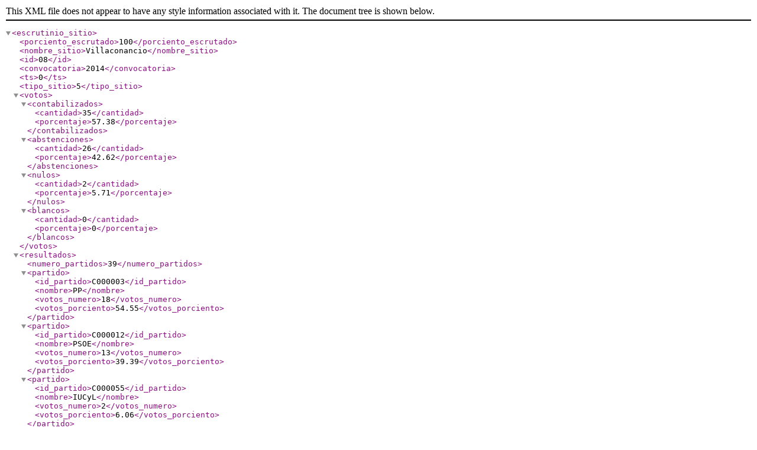

--- FILE ---
content_type: text/xml; charset=utf-8
request_url: https://rsl00.epimg.net/elecciones/2014/europeas/08/34/205.xml2
body_size: 558
content:
<?xml version="1.0" encoding="UTF-8" ?><escrutinio_sitio><porciento_escrutado>100</porciento_escrutado><nombre_sitio>Villaconancio</nombre_sitio><id>08</id><convocatoria>2014</convocatoria><ts>0</ts><tipo_sitio>5</tipo_sitio><votos><contabilizados><cantidad>35</cantidad><porcentaje>57.38</porcentaje></contabilizados><abstenciones><cantidad>26</cantidad><porcentaje>42.62</porcentaje></abstenciones><nulos><cantidad>2</cantidad><porcentaje>5.71</porcentaje></nulos><blancos><cantidad>0</cantidad><porcentaje>0</porcentaje></blancos></votos><resultados><numero_partidos>39</numero_partidos><partido><id_partido>C000003</id_partido><nombre>PP</nombre><votos_numero>18</votos_numero><votos_porciento>54.55</votos_porciento></partido><partido><id_partido>C000012</id_partido><nombre>PSOE</nombre><votos_numero>13</votos_numero><votos_porciento>39.39</votos_porciento></partido><partido><id_partido>C000055</id_partido><nombre>IUCyL</nombre><votos_numero>2</votos_numero><votos_porciento>6.06</votos_porciento></partido><partido><id_partido>C000002</id_partido><nombre>F.A.C.</nombre><votos_numero>0</votos_numero><votos_porciento>0</votos_porciento></partido><partido><id_partido>C000004</id_partido><nombre>UPyD</nombre><votos_numero>0</votos_numero><votos_porciento>0</votos_porciento></partido><partido><id_partido>C000007</id_partido><nombre>PREPAL</nombre><votos_numero>0</votos_numero><votos_porciento>0</votos_porciento></partido><partido><id_partido>C000009</id_partido><nombre>PT</nombre><votos_numero>0</votos_numero><votos_porciento>0</votos_porciento></partido><partido><id_partido>C000016</id_partido><nombre>P-LIB</nombre><votos_numero>0</votos_numero><votos_porciento>0</votos_porciento></partido><partido><id_partido>C000018</id_partido><nombre>ACNV-BAR-PRAO-R.E.P.O-UNIO</nombre><votos_numero>0</votos_numero><votos_porciento>0</votos_porciento></partido><partido><id_partido>C000021</id_partido><nombre>EXTREMADURA UNIDA</nombre><votos_numero>0</votos_numero><votos_porciento>0</votos_porciento></partido><partido><id_partido>C000023</id_partido><nombre>PH</nombre><votos_numero>0</votos_numero><votos_porciento>0</votos_porciento></partido><partido><id_partido>C000028</id_partido><nombre>PARTIDO X</nombre><votos_numero>0</votos_numero><votos_porciento>0</votos_porciento></partido><partido><id_partido>C000038</id_partido><nombre>PARTIDO ANDALUCISTA</nombre><votos_numero>0</votos_numero><votos_porciento>0</votos_porciento></partido><partido><id_partido>C000040</id_partido><nombre>M.S.R.</nombre><votos_numero>0</votos_numero><votos_porciento>0</votos_porciento></partido><partido><id_partido>C000042</id_partido><nombre>PIRATAS</nombre><votos_numero>0</votos_numero><votos_porciento>0</votos_porciento></partido><partido><id_partido>C000044</id_partido><nombre>LEM</nombre><votos_numero>0</votos_numero><votos_porciento>0</votos_porciento></partido><partido><id_partido>C000047</id_partido><nombre>ImpulsoSocial</nombre><votos_numero>0</votos_numero><votos_porciento>0</votos_porciento></partido><partido><id_partido>C000049</id_partido><nombre>LPD</nombre><votos_numero>0</votos_numero><votos_porciento>0</votos_porciento></partido><partido><id_partido>C000052</id_partido><nombre>PRIMAVERA EUROPEA</nombre><votos_numero>0</votos_numero><votos_porciento>0</votos_porciento></partido><partido><id_partido>C000058</id_partido><nombre>RRUE</nombre><votos_numero>0</votos_numero><votos_porciento>0</votos_porciento></partido><partido><id_partido>C000186</id_partido><nombre>D.E.R.</nombre><votos_numero>0</votos_numero><votos_porciento>0</votos_porciento></partido><partido><id_partido>C000005</id_partido><nombre>M.C.R.</nombre><votos_numero>0</votos_numero><votos_porciento>0</votos_porciento></partido><partido><id_partido>C000008</id_partido><nombre>PACMA</nombre><votos_numero>0</votos_numero><votos_porciento>0</votos_porciento></partido><partido><id_partido>C000011</id_partido><nombre>C's</nombre><votos_numero>0</votos_numero><votos_porciento>0</votos_porciento></partido><partido><id_partido>C000014</id_partido><nombre>CILUS</nombre><votos_numero>0</votos_numero><votos_porciento>0</votos_porciento></partido><partido><id_partido>C000017</id_partido><nombre>CEU</nombre><votos_numero>0</votos_numero><votos_porciento>0</votos_porciento></partido><partido><id_partido>C000020</id_partido><nombre>I.Fem</nombre><votos_numero>0</votos_numero><votos_porciento>0</votos_porciento></partido><partido><id_partido>C000022</id_partido><nombre>FE de las JONS</nombre><votos_numero>0</votos_numero><votos_porciento>0</votos_porciento></partido><partido><id_partido>C000025</id_partido><nombre>EB</nombre><votos_numero>0</votos_numero><votos_porciento>0</votos_porciento></partido><partido><id_partido>C000037</id_partido><nombre>P.C.P.E.</nombre><votos_numero>0</votos_numero><votos_porciento>0</votos_porciento></partido><partido><id_partido>C000039</id_partido><nombre>D.N.</nombre><votos_numero>0</votos_numero><votos_porciento>0</votos_porciento></partido><partido><id_partido>C000041</id_partido><nombre>MOVIMIENTO RED</nombre><votos_numero>0</votos_numero><votos_porciento>0</votos_porciento></partido><partido><id_partido>C000043</id_partido><nombre>EPDD</nombre><votos_numero>0</votos_numero><votos_porciento>0</votos_porciento></partido><partido><id_partido>C000045</id_partido><nombre>PODEMOS</nombre><votos_numero>0</votos_numero><votos_porciento>0</votos_porciento></partido><partido><id_partido>C000048</id_partido><nombre>SAIn</nombre><votos_numero>0</votos_numero><votos_porciento>0</votos_porciento></partido><partido><id_partido>C000050</id_partido><nombre>ALTER</nombre><votos_numero>0</votos_numero><votos_porciento>0</votos_porciento></partido><partido><id_partido>C000053</id_partido><nombre>VOX</nombre><votos_numero>0</votos_numero><votos_porciento>0</votos_porciento></partido><partido><id_partido>C000056</id_partido><nombre>IPEX-PREX-CREX</nombre><votos_numero>0</votos_numero><votos_porciento>0</votos_porciento></partido><partido><id_partido>C000067</id_partido><nombre>RECORTES CERO</nombre><votos_numero>0</votos_numero><votos_porciento>0</votos_porciento></partido></resultados></escrutinio_sitio>